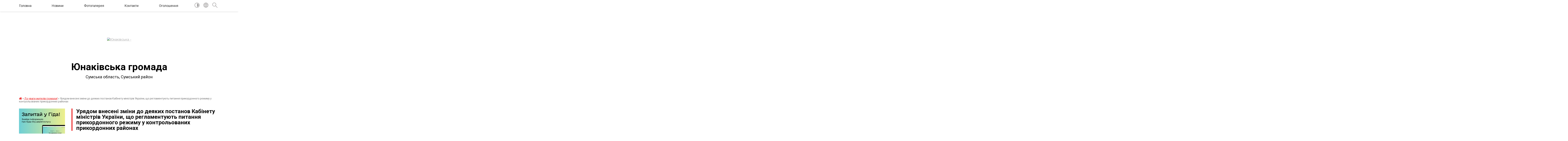

--- FILE ---
content_type: text/html; charset=UTF-8
request_url: https://yunakivska-gromada.gov.ua/news/1635425647/
body_size: 15863
content:
<!DOCTYPE html>
<html lang="uk">
<head>
	<!--[if IE]><meta http-equiv="X-UA-Compatible" content="IE=edge"><![endif]-->
	<meta charset="utf-8">
	<meta name="viewport" content="width=device-width, initial-scale=1">
	<!--[if IE]><script>
		document.createElement('header');
		document.createElement('nav');
		document.createElement('main');
		document.createElement('section');
		document.createElement('article');
		document.createElement('aside');
		document.createElement('footer');
		document.createElement('figure');
		document.createElement('figcaption');
	</script><![endif]-->
	<title>Урядом внесені зміни до деяких постанов Кабінету міністрів України, що регламентують питання прикордонного режиму у контрольованих прикордонних районах | Юнаківська громада</title>
	<meta name="description" content=" . .       Зміни були ініційовані Адміністрацією Держприкордонслужби України з метою ефективного реагування на сучасні загрози на держаному кордоні та у контрольованих прикордонних районах. Також нововведення допомо">
	<meta name="keywords" content="04391670, Урядом, внесені, зміни, до, деяких, постанов, Кабінету, міністрів, України,, що, регламентують, питання, прикордонного, режиму, у, контрольованих, прикордонних, районах, |, Юнаківська, громада">

	
		<meta property="og:image" content="https://rada.info/upload/users_files/04391670/gallery/large/news_20210825_111317_1629879197.jpg">
	<meta property="og:image:width" content="800">
	<meta property="og:image:height" content="567">
			<meta property="og:title" content="Урядом внесені зміни до деяких постанов Кабінету міністрів України, що регламентують питання прикордонного режиму у контрольованих прикордонних районах">
			<meta property="og:description" content="&amp;nbsp;">
			<meta property="og:type" content="article">
	<meta property="og:url" content="https://yunakivska-gromada.gov.ua/news/1635425647/">
		
		<link rel="apple-touch-icon" sizes="57x57" href="https://gromada.org.ua/apple-icon-57x57.png">
	<link rel="apple-touch-icon" sizes="60x60" href="https://gromada.org.ua/apple-icon-60x60.png">
	<link rel="apple-touch-icon" sizes="72x72" href="https://gromada.org.ua/apple-icon-72x72.png">
	<link rel="apple-touch-icon" sizes="76x76" href="https://gromada.org.ua/apple-icon-76x76.png">
	<link rel="apple-touch-icon" sizes="114x114" href="https://gromada.org.ua/apple-icon-114x114.png">
	<link rel="apple-touch-icon" sizes="120x120" href="https://gromada.org.ua/apple-icon-120x120.png">
	<link rel="apple-touch-icon" sizes="144x144" href="https://gromada.org.ua/apple-icon-144x144.png">
	<link rel="apple-touch-icon" sizes="152x152" href="https://gromada.org.ua/apple-icon-152x152.png">
	<link rel="apple-touch-icon" sizes="180x180" href="https://gromada.org.ua/apple-icon-180x180.png">
	<link rel="icon" type="image/png" sizes="192x192"  href="https://gromada.org.ua/android-icon-192x192.png">
	<link rel="icon" type="image/png" sizes="32x32" href="https://gromada.org.ua/favicon-32x32.png">
	<link rel="icon" type="image/png" sizes="96x96" href="https://gromada.org.ua/favicon-96x96.png">
	<link rel="icon" type="image/png" sizes="16x16" href="https://gromada.org.ua/favicon-16x16.png">
	<link rel="manifest" href="https://gromada.org.ua/manifest.json">
	<meta name="msapplication-TileColor" content="#ffffff">
	<meta name="msapplication-TileImage" content="https://gromada.org.ua/ms-icon-144x144.png">
	<meta name="theme-color" content="#ffffff">
	
	
		<meta name="robots" content="">
	
	<link href="https://fonts.googleapis.com/css?family=Merriweather:400i,700|Roboto:400,400i,700,700i&amp;subset=cyrillic-ext" rel="stylesheet">

    <link rel="preload" href="https://cdnjs.cloudflare.com/ajax/libs/font-awesome/5.9.0/css/all.min.css" as="style">
	<link rel="stylesheet" href="https://cdnjs.cloudflare.com/ajax/libs/font-awesome/5.9.0/css/all.min.css" integrity="sha512-q3eWabyZPc1XTCmF+8/LuE1ozpg5xxn7iO89yfSOd5/oKvyqLngoNGsx8jq92Y8eXJ/IRxQbEC+FGSYxtk2oiw==" crossorigin="anonymous" referrerpolicy="no-referrer" />
	
    <link rel="preload" href="//gromada.org.ua/themes/red/css/styles_vip.css?v=2.3" as="style">
	<link rel="stylesheet" href="//gromada.org.ua/themes/red/css/styles_vip.css?v=2.3">
	<link rel="stylesheet" href="//gromada.org.ua/themes/red/css/104056/theme_vip.css?v=1768835599">
	
		<!--[if lt IE 9]>
	<script src="https://oss.maxcdn.com/html5shiv/3.7.2/html5shiv.min.js"></script>
	<script src="https://oss.maxcdn.com/respond/1.4.2/respond.min.js"></script>
	<![endif]-->
	<!--[if gte IE 9]>
	<style type="text/css">
		.gradient { filter: none; }
	</style>
	<![endif]-->

</head>
<body class="">

	<a href="#top_menu" class="skip-link link" aria-label="Перейти до головного меню (Alt+1)" accesskey="1">Перейти до головного меню (Alt+1)</a>
	<a href="#left_menu" class="skip-link link" aria-label="Перейти до бічного меню (Alt+2)" accesskey="2">Перейти до бічного меню (Alt+2)</a>
    <a href="#main_content" class="skip-link link" aria-label="Перейти до головного вмісту (Alt+3)" accesskey="3">Перейти до текстового вмісту (Alt+3)</a>




	
	<section class="top_nav">
		<div class="wrap">
			<div class="row">
				<div class="grid-80">
					<nav class="main_menu" id="top_menu">
						<ul>
														<li class="">
								<a href="https://yunakivska-gromada.gov.ua/main/">Головна</a>
																							</li>
														<li class=" has-sub">
								<a href="https://yunakivska-gromada.gov.ua/news/">Новини</a>
																<button onclick="return show_next_level(this);" aria-label="Показати підменю"></button>
																								<ul>
																		<li>
										<a href="https://yunakivska-gromada.gov.ua/do-uvagi-pidpriestv-organizacij-ta-naselennya-junakivskoi-gromadi-09-51-38-06-05-2024/">До уваги підприєств, організацій та населення Юнаківської громади</a>
																													</li>
																		<li>
										<a href="https://yunakivska-gromada.gov.ua/do-uvagi-pidpriestv-organizacij-ta-naselennya-junakivskoi-gromadi-09-51-48-06-05-2024/">До уваги підприєств, організацій та населення Юнаківської громади</a>
																													</li>
																										</ul>
															</li>
														<li class="">
								<a href="https://yunakivska-gromada.gov.ua/photo/">Фотогалерея</a>
																							</li>
														<li class="">
								<a href="https://yunakivska-gromada.gov.ua/feedback/">Контакти</a>
																							</li>
														<li class="">
								<a href="https://yunakivska-gromada.gov.ua/ogoloshennya-14-24-40-09-11-2021/">Оголошення</a>
																							</li>
													</ul>
					</nav>
					&nbsp;
					<button class="menu-button" id="open-button"><i class="fas fa-bars"></i> Меню сайту</button>
				</div>
				<div class="grid-20">
					<nav class="special_menu">
						<ul>
															<li class="alt_link"><a href="#" title="Версія для людей з вадами зору" onclick="return set_special('fae859a3f74a857b9a6cc42db76ad20ddf730c01');"><img class="svg ico" src="//gromada.org.ua/themes/red/img/ico/contrast_ico.svg"></a></li>
								<li class="translate_link"><a href="#" class="show_translate" title="Показати перекладач"><img class="svg ico" src="//gromada.org.ua/themes/red/img/ico/world_ico.svg"></a></li>
								<li><a href="#" class="show_search" title="Показати поле пошуку"><img class="svg ico" src="//gromada.org.ua/themes/red/img/ico/search_ico.svg"></a></li>
													</ul>
					</nav>
					<form action="https://yunakivska-gromada.gov.ua/search/" class="search_form">
						<input type="text" name="q" value="" placeholder="Пошук..." aria-label="Введіть пошукову фразу" required>
						<button type="submit" name="search" value="y" aria-label="Здійснити пошук"><i class="fa fa-search"></i></button>
					</form>
					<div class="translate_block">
						<div id="google_translate_element"></div>
					</div>
				</div>
				<div class="clearfix"></div>
			</div>
		</div>
	</section>

	<div class="wrap2">
		<header>
			<div class="wrap">
				<div class="logo">
					<a href="https://yunakivska-gromada.gov.ua/" id="logo" class="form_0">
						<img src="https://rada.info/upload/users_files/04391670/gerb/unnamed.png" alt="Юнаківська - ">
					</a>
				</div>
				<div class="title">
					<div class="slogan_1">Юнаківська громада</div><br>
					<div class="slogan_2">Сумська область, Сумський район</div>
				</div>
			</div>
		</header>
	</div>

	<div class="wrap">
				
		<section class="bread_crumbs">
		<div xmlns:v="http://rdf.data-vocabulary.org/#"><a href="https://yunakivska-gromada.gov.ua/" title="Головна сторінка"><i class="fas fa-home"></i></a> &raquo; <a href="https://yunakivska-gromada.gov.ua/ogoloshennya-14-01-32-05-01-2021/" aria-current="page">До уваги жителів громади!</a>  &raquo; <span>Урядом внесені зміни до деяких постанов Кабінету міністрів України, що регламентують питання прикордонного режиму у контрольованих прикордонних районах</span></div>
	</section>
	
	<section class="center_block">
		<div class="row">
			<div class="grid-25 fr">
				<aside>
				
										<div class="diia_guide">
						<a href="https://guide.diia.gov.ua/" rel="nofollow" target="_blank"><img src="https://gromada.org.ua/upload/diia_guide.jpg"></a>
					</div>
									
					<div class="sidebar_title" id="left_menu">Навігація</div>
					
					<nav class="sidebar_menu">
						<ul>
														<li class="">
								<a href="https://yunakivska-gromada.gov.ua/pro-junakivsku-silsku-radu-09-06-38-08-06-2021/">Про Юнаківську сільську раду</a>
																							</li>
														<li class="">
								<a href="https://yunakivska-gromada.gov.ua/pasport-gromadi-09-57-35-08-06-2021/">Паспорт громади</a>
																							</li>
														<li class="">
								<a href="https://yunakivska-gromada.gov.ua/docs/">Документи</a>
																							</li>
														<li class="">
								<a href="https://yunakivska-gromada.gov.ua/proekt-bjudzhetu-na-2021-rik-20-41-11-10-12-2020/">Проект бюджету на 2026 рік</a>
																							</li>
														<li class=" has-sub">
								<a href="https://yunakivska-gromada.gov.ua/regulyatorna-politika-11-23-44-13-05-2021/">Регуляторна політика</a>
																<button onclick="return show_next_level(this);" aria-label="Показати підменю"></button>
																								<ul>
																		<li class=" has-sub">
										<a href="https://yunakivska-gromada.gov.ua/regulyatorni-akti-11-24-40-13-05-2021/">Регуляторні акти</a>
																				<button onclick="return show_next_level(this);" aria-label="Показати підменю"></button>
																														<ul>
																						<li><a href="https://yunakivska-gromada.gov.ua/analiz-regulyatornogo-vplivu-11-25-48-13-05-2021/">Аналіз регуляторного впливу</a></li>
																						<li><a href="https://yunakivska-gromada.gov.ua/2023-rik-13-31-29-27-12-2023/">2023 рік</a></li>
																						<li><a href="https://yunakivska-gromada.gov.ua/zviti-pro-bazove-vidstezhennya-rezultativnosti-regulyatornih-aktiv-08-09-08-10-01-2023/">Звіти про базове відстеження результативності регуляторних актів</a></li>
																																</ul>
																			</li>
																										</ul>
															</li>
														<li class=" has-sub">
								<a href="https://yunakivska-gromada.gov.ua/upravlinnya-osviti-kulturi-turizmu-molodi-ta-sportu-10-50-01-02-06-2021/">Управління освіти, культури, туризму, молоді та спорту ЮСР</a>
																<button onclick="return show_next_level(this);" aria-label="Показати підменю"></button>
																								<ul>
																		<li class="">
										<a href="https://yunakivska-gromada.gov.ua/zagalna-informaciya-09-40-23-08-06-2021/">Загальна інформація</a>
																													</li>
																		<li class=" has-sub">
										<a href="https://yunakivska-gromada.gov.ua/osvita-09-41-49-08-06-2021/">Освіта</a>
																				<button onclick="return show_next_level(this);" aria-label="Показати підменю"></button>
																														<ul>
																						<li><a href="https://yunakivska-gromada.gov.ua/atestaciya-pedagogichnih-pracivnikiv-ta-kerivnih-kadriv-navchalnih-zakladiv-20232024-13-34-02-05-01-2024/">Атестація педагогічних працівників та керівних кадрів навчальних закладів 2023-2024</a></li>
																						<li><a href="https://yunakivska-gromada.gov.ua/nmt2023-10-52-40-24-01-2023/">НМТ-2024</a></li>
																						<li><a href="https://yunakivska-gromada.gov.ua/organizaciya-harchuvannya-14-30-05-02-02-2022/">ОРГАНІЗАЦІЯ ХАРЧУВАННЯ</a></li>
																						<li><a href="https://yunakivska-gromada.gov.ua/iniciativa-plichoplich-za-pidtrimki-prezidenta-ukraini-18-16-31-16-01-2024/">Ініціатива «Пліч-о-пліч» за підтримки Президента України</a></li>
																																</ul>
																			</li>
																		<li class="">
										<a href="https://yunakivska-gromada.gov.ua/kultura-09-42-05-08-06-2021/">Культура, молодь, спорт</a>
																													</li>
																		<li class="">
										<a href="https://yunakivska-gromada.gov.ua/turizm-09-42-23-08-06-2021/">Туризм</a>
																													</li>
																		<li class="">
										<a href="https://yunakivska-gromada.gov.ua/nakazi-11-33-07-21-02-2022/">Накази</a>
																													</li>
																		<li class="">
										<a href="https://yunakivska-gromada.gov.ua/zvernennya-gromadyan-20-57-17-05-12-2022/">ЗВЕРНЕННЯ ГРОМАДЯН</a>
																													</li>
																		<li class="">
										<a href="https://yunakivska-gromada.gov.ua/bezbarernij-prostir-v-ukraini-11-20-52-10-05-2024/">Безбар'єрний простір в Україні</a>
																													</li>
																										</ul>
															</li>
														<li class=" has-sub">
								<a href="https://yunakivska-gromada.gov.ua/upravlinnya-finansiv-ta-ekonomiki-jusr-10-50-39-02-06-2021/">Управління фінансів та економіки ЮСР</a>
																<button onclick="return show_next_level(this);" aria-label="Показати підменю"></button>
																								<ul>
																		<li class="">
										<a href="https://yunakivska-gromada.gov.ua/finansovij-zvit-junakivskoi-silskoi-radi-za-i-pivrichchya-2021-roku-17-05-24-14-09-2021/">Фінансовий звіт Юнаківської сільскої ради за І півріччя 2021 року</a>
																													</li>
																		<li class="">
										<a href="https://yunakivska-gromada.gov.ua/spisok ta kontakti kerivnogo-skladu-16-17-49-08-06-2021/">Список та контакти керівного складу</a>
																													</li>
																		<li class="">
										<a href="https://yunakivska-gromada.gov.ua/finansovij-zvit-junakivskoi-silskoi-radi-za-9-misyaciv-2021-roku-10-43-18-21-01-2022/">Фінансовий звіт Юнаківської сільскої ради за 9 місяців 2021 року</a>
																													</li>
																										</ul>
															</li>
														<li class="">
								<a href="https://yunakivska-gromada.gov.ua/kp-jusr-svitanok-10-51-39-02-06-2021/">КП ЮСР "СВІТАНОК"</a>
																							</li>
														<li class=" has-sub">
								<a href="https://yunakivska-gromada.gov.ua/knp-cazpsm-s-junakivka-jusr-sr-so-10-53-39-02-06-2021/">КНП "ЦАЗПСМ с Юнаківка ЮСР СР СО</a>
																<button onclick="return show_next_level(this);" aria-label="Показати підменю"></button>
																								<ul>
																		<li class="">
										<a href="https://yunakivska-gromada.gov.ua/zalishki-medichnih-preparativ-v-ambulatoriyah-junakivskoi-silskoi-radi-20-10-00-10-08-2021/">Залишки медичних препаратів в амбулаторіях Юнаківської сільської ради</a>
																													</li>
																										</ul>
															</li>
														<li class=" has-sub">
								<a href="https://yunakivska-gromada.gov.ua/viddil-socialnogo-zahistu-naselennya-09-46-24-08-06-2021/">Відділ соціального захисту населення</a>
																<button onclick="return show_next_level(this);" aria-label="Показати підменю"></button>
																								<ul>
																		<li class="">
										<a href="https://yunakivska-gromada.gov.ua/informacijna-kartka-socialnoi-poslugi-09-48-43-08-06-2021/">Інформаційна картка соціальної послуги</a>
																													</li>
																										</ul>
															</li>
														<li class="">
								<a href="https://yunakivska-gromada.gov.ua/publichna-informaciya-00-07-48-08-06-2021/">Публічна інформація</a>
																							</li>
														<li class=" has-sub">
								<a href="https://yunakivska-gromada.gov.ua/zvernennya-gromadyan-00-11-04-08-06-2021/">Звернення громадян</a>
																<button onclick="return show_next_level(this);" aria-label="Показати підменю"></button>
																								<ul>
																		<li class="">
										<a href="https://yunakivska-gromada.gov.ua/zrazok-zayavi-dlya-zvernennya-gromadyan-00-14-13-08-06-2021/">До уваги громадян під час звернення</a>
																													</li>
																		<li class="">
										<a href="https://yunakivska-gromada.gov.ua/poryadok-oskarzhennya-rishen-dij-bezdiyalnosti-derzhorganu-i-jogo-posadovih-osib-09-17-11-08-06-2021/">Порядок оскарження рішень, дій (бездіяльності) держоргану і його посадових осіб</a>
																													</li>
																		<li class="">
										<a href="https://yunakivska-gromada.gov.ua/telefon-garyachoi-linii-ta-telefon-doviri-09-21-13-05-08-2024/">Телефон гарячої лінії та телефон довіри</a>
																													</li>
																										</ul>
															</li>
														<li class="">
								<a href="https://yunakivska-gromada.gov.ua/genderna-politika-09-03-54-08-06-2021/">Гендерна політика</a>
																							</li>
														<li class=" has-sub">
								<a href="https://yunakivska-gromada.gov.ua/zahist-prav-spozhivachiv-09-36-06-08-06-2021/">Захист прав споживачів</a>
																<button onclick="return show_next_level(this);" aria-label="Показати підменю"></button>
																								<ul>
																		<li class="">
										<a href="https://yunakivska-gromada.gov.ua/kontaktna-informaciya-derzhrodspozhivsluzhbi-09-39-58-08-06-2021/">Контактна інформація Держродспоживслужби</a>
																													</li>
																										</ul>
															</li>
														<li class="active">
								<a href="https://yunakivska-gromada.gov.ua/ogoloshennya-14-01-32-05-01-2021/">До уваги жителів громади!</a>
																							</li>
														<li class="">
								<a href="https://yunakivska-gromada.gov.ua/reglament-junakivskoi-silskoi-radi-08-39-46-09-08-2021/">Регламент Юнаківської сільської ради та виконавчого комітету</a>
																							</li>
														<li class="">
								<a href="https://yunakivska-gromada.gov.ua/kolektivni-dogovori-09-29-26-08-07-2021/">Колективні договори</a>
																							</li>
														<li class=" has-sub">
								<a href="https://yunakivska-gromada.gov.ua/viddil-sluzhba-u-spravah-ditej-junakivskoi-silskoi-radi-10-32-23-29-09-2025/">Відділ "Служба у справах дітей" Юнаківської сільської ради</a>
																<button onclick="return show_next_level(this);" aria-label="Показати підменю"></button>
																								<ul>
																		<li class="">
										<a href="https://yunakivska-gromada.gov.ua/zagalna-informaciya-10-34-36-29-09-2025/">ЗАГАЛЬНА ІНФОРМАЦІЯ</a>
																													</li>
																		<li class="">
										<a href="https://yunakivska-gromada.gov.ua/polozhennya-pro-viddil-08-21-27-30-09-2025/">Положення про відділ</a>
																													</li>
																		<li class="">
										<a href="https://yunakivska-gromada.gov.ua/polozhennya-pro-komisiju-08-32-32-30-09-2025/">Положення про комісію</a>
																													</li>
																										</ul>
															</li>
														<li class=" has-sub">
								<a href="https://yunakivska-gromada.gov.ua/centr-nadannya-socialnih-poslug-08-31-35-30-09-2025/">Центр надання соціальних послуг</a>
																<button onclick="return show_next_level(this);" aria-label="Показати підменю"></button>
																								<ul>
																		<li class=" has-sub">
										<a href="https://yunakivska-gromada.gov.ua/informacijni-kartki-socialnih-poslug-10-33-47-01-10-2025/">Інформаційні картки соціальних послуг</a>
																				<button onclick="return show_next_level(this);" aria-label="Показати підменю"></button>
																														<ul>
																						<li><a href="https://yunakivska-gromada.gov.ua/informacijna-kartka-doglyad-vdoma-10-38-56-01-10-2025/">Інформаційна картка ДОГЛЯД ВДОМА</a></li>
																						<li><a href="https://yunakivska-gromada.gov.ua/informacijna-kartka-konsultuvannya-10-41-47-01-10-2025/">Інформаційна картка КОНСУЛЬТУВАННЯ</a></li>
																						<li><a href="https://yunakivska-gromada.gov.ua/informacijna-kartka-socialna-profilaktika-11-22-24-01-10-2025/">Інформаційна картка СОЦІАЛЬНА ПРОФІЛАКТИКА</a></li>
																						<li><a href="https://yunakivska-gromada.gov.ua/informacijna-kartka-informuvannya-11-57-02-01-10-2025/">Інформаційна картка ІНФОРМУВАННЯ</a></li>
																						<li><a href="https://yunakivska-gromada.gov.ua/informacijna-kartka-socialnij-suprovid-simej-osib-yaki-perebuvajut-v-skladnih-zhittevih-obstavinah-12-32-02-01-10-2025/">Інформаційна картка СОЦІАЛЬНИЙ СУПРОВІД СІМЕЙ (ОСІБ), ЯКІ ПЕРЕБУВАЮТЬ В СКЛАДНИХ ЖИТТЄВИХ ОБСТАВИНАХ</a></li>
																						<li><a href="https://yunakivska-gromada.gov.ua/informacijna-kartka-socialnij-suprovid-09-29-03-02-10-2025/">Інформаційна картка СОЦІАЛЬНИЙ СУПРОВІД</a></li>
																						<li><a href="https://yunakivska-gromada.gov.ua/informacijna-kartka-ekstrene-krizove-vtruchannya-09-30-44-02-10-2025/">Інформаційна картка ЕКСТРЕНЕ (КРИЗОВЕ) ВТРУЧАННЯ</a></li>
																																</ul>
																			</li>
																		<li class="">
										<a href="https://yunakivska-gromada.gov.ua/informacijna-kartka-informuvannya-11-44-21-01-10-2025/">Інформаційна картка ІНФОРМУВАННЯ</a>
																													</li>
																		<li class="">
										<a href="https://yunakivska-gromada.gov.ua/polozhennya-pro-centr-nadannya-socialnih-poslug-08-33-05-30-09-2025/">Положення про Центр надання соціальних послуг</a>
																													</li>
																		<li class="">
										<a href="https://yunakivska-gromada.gov.ua/centr-nadannya-socialnih-poslug-09-08-51-30-09-2025/">Загальна інформація про комунальну установу</a>
																													</li>
																										</ul>
															</li>
														<li class=" has-sub">
								<a href="https://yunakivska-gromada.gov.ua/evidnovlennya-09-45-14-15-08-2025/">Комісія з обстеження майна</a>
																<button onclick="return show_next_level(this);" aria-label="Показати підменю"></button>
																								<ul>
																		<li class="">
										<a href="https://yunakivska-gromada.gov.ua/zvitnist-scho-do-obstezhennya-neruhomogo-majna-12-36-52-15-01-2026/">Звітність що до обстеження нерухомого майна</a>
																													</li>
																		<li class="">
										<a href="https://yunakivska-gromada.gov.ua/sklad-komisii-12-37-28-15-01-2026/">Склад комісії</a>
																													</li>
																										</ul>
															</li>
														<li class=" has-sub">
								<a href="https://yunakivska-gromada.gov.ua/civilnij-zahist-11-05-46-10-02-2022/">Цивільний захист</a>
																<button onclick="return show_next_level(this);" aria-label="Показати підменю"></button>
																								<ul>
																		<li class="">
										<a href="https://yunakivska-gromada.gov.ua/zahisni-sporudi-11-53-31-10-02-2022/">Захисні споруди</a>
																													</li>
																										</ul>
															</li>
														<li class=" has-sub">
								<a href="https://yunakivska-gromada.gov.ua/pomichnik-veterana-09-39-10-01-10-2025/">Помічник ветерана</a>
																<button onclick="return show_next_level(this);" aria-label="Показати підменю"></button>
																								<ul>
																		<li class="">
										<a href="https://yunakivska-gromada.gov.ua/novini-ta-ogoloshennya-12-43-13-31-10-2025/">Новини та оголошення</a>
																													</li>
																		<li class="">
										<a href="https://yunakivska-gromada.gov.ua/normativno-pravova-baza-11-42-25-01-10-2025/">Нормативно - правова база</a>
																													</li>
																		<li class="">
										<a href="https://yunakivska-gromada.gov.ua/kniga-pamyati-junakivskoi-gromadi-08-11-28-02-10-2025/">Книга пам'яті Юнаківської громади</a>
																													</li>
																										</ul>
															</li>
														<li class="">
								<a href="https://yunakivska-gromada.gov.ua/evrointegraciya-ukraini-18-39-10-08-06-2023/">Євроінтеграція України</a>
																							</li>
													</ul>
						
												
					</nav>

											<div class="sidebar_title">Публічні закупівлі</div>	
<div class="petition_block">

		<p><a href="https://yunakivska-gromada.gov.ua/prozorro/" title="Публічні закупівлі Прозорро"><img src="//gromada.org.ua/themes/red/img/prozorro_logo.png?v=2025" alt="Prozorro"></a></p>
	
		<p><a href="https://yunakivska-gromada.gov.ua/openbudget/" title="Відкритий бюджет"><img src="//gromada.org.ua/themes/red/img/openbudget_logo.png?v=2025" alt="OpenBudget"></a></p>
	
	
</div>									
											<div class="sidebar_title">Особистий кабінет користувача</div>

<div class="petition_block">

		<div class="alert alert-warning">
		Ви не авторизовані. Для того, щоб мати змогу створювати або підтримувати петиції<br>
		<a href="#auth_petition" class="open-popup add_petition btn btn-yellow btn-small btn-block" style="margin-top: 10px;"><i class="fa fa-user"></i> авторизуйтесь</a>
	</div>
		
			<h2 style="margin: 30px 0;">Система петицій</h2>
		
					<div class="none_petition">Немає петицій, за які можна голосувати</div>
							<p style="margin-bottom: 10px;"><a href="https://yunakivska-gromada.gov.ua/all_petitions/" class="btn btn-grey btn-small btn-block"><i class="fas fa-clipboard-list"></i> Всі петиції (2)</a></p>
				
		
	
</div>
					
											<div class="sidebar_title">Черга в садочок</div>
						<div class="records_block">
							<p><a href="https://yunakivska-gromada.gov.ua/queue/" class="btn btn-large btn-block btn-yellow"><i class="fas fa-child"></i> Подати документи</a></p>
							<p><a href="https://yunakivska-gromada.gov.ua/queue_search/" class="btn btn-small btn-grey"><i class="fas fa-search"></i> Перевірити стан заявки</a></p>
						</div>
					
					
											<div class="sidebar_title">Звернення до посадовця</div>

<div class="appeals_block">

	
				
				<p class="center appeal_cabinet"><a href="#auth_person" class="alert-link open-popup"><i class="fas fa-unlock-alt"></i> Кабінет посадової особи</a></p>
			
	
</div>					
										<div id="banner_block">

						<p><a rel="nofollow" href="https://www.legalaid.gov.ua"><img alt="Фото без опису"  src="https://rada.info/upload/users_files/04391670/70c6806b96aaed651565054ec36d5d76.jpg" style="width: 120px; height: 83px;" /></a></p>

<p>&nbsp;</p>
						<div class="clearfix"></div>

						
						<div class="clearfix"></div>

					</div>
				
				</aside>
			</div>
			<div class="grid-75">

				<main id="main_content">

																		<h1>Урядом внесені зміни до деяких постанов Кабінету міністрів України, що регламентують питання прикордонного режиму у контрольованих прикордонних районах</h1>


<div class="row ">
	<div class="grid-30 one_news_date">
		Дата: <span>28.10.2021 15:40</span>
	</div>
	<div class="grid-30 one_news_count">
		Кількість переглядів: <span>636</span>
	</div>
		<div class="grid-30 one_news_socials">
		<button class="social_share" data-type="fb"><img src="//gromada.org.ua/themes/red/img/share/fb.png"></button>
		<button class="social_share" data-type="tw"><img src="//gromada.org.ua/themes/red/img/share/tw.png"></button>
		<button class="print_btn" onclick="window.print();"><img src="//gromada.org.ua/themes/red/img/share/print.png"></button>
	</div>
		<div class="clearfix"></div>
</div>

<hr>

<p>&nbsp;</p>

<p style="margin-bottom:.0001pt; text-align:justify; margin:0cm 0cm 8pt"><span style="font-size:11pt"><span style="background:white"><span style="line-height:115%"><span style="font-family:Calibri,sans-serif"><b><span style="font-size:13.5pt"><span style="line-height:115%"><span style="font-family:&quot;Times New Roman&quot;,&quot;serif&quot;">&nbsp; &nbsp; &nbsp;&nbsp;</span></span></span></b></span></span></span></span><span style="font-size:11pt"><span style="background:white"><span style="line-height:115%"><span style="font-family:Calibri,sans-serif"><span style="font-size:12.0pt"><span style="line-height:115%"><span style="font-family:&quot;Times New Roman&quot;,&quot;serif&quot;">Зміни були ініційовані Адміністрацією Держприкордонслужби України з метою ефективного реагування на сучасні загрози на держаному кордоні та у контрольованих прикордонних районах. Також нововведення допоможуть привести нормативно-правові акти Кабінету Міністрів України до вимог постанови Верховної Ради, у зв&rsquo;язку зі зміною адміністративних територій районів, які безпосередньо прилягають до державного кордону. Крім цього, внесені зміни створюють умови для ефективнішого моніторингу надводної обстановки і реалізації громадянами конституційного права на відпочинок.</span></span></span></span></span></span></span></p>

<p style="margin-bottom:.0001pt; text-align:justify; margin:0cm 0cm 8pt"><span style="font-size:11pt"><span style="background:white"><span style="line-height:115%"><span style="font-family:Calibri,sans-serif"><span style="font-size:12.0pt"><span style="line-height:115%"><span style="font-family:&quot;Times New Roman&quot;,&quot;serif&quot;">&nbsp;&nbsp;&nbsp;&nbsp;&nbsp;&nbsp;&nbsp; Зокрема, за&nbsp;<a href="https://www.kmu.gov.ua/npas/pro-vnesennya-zmin-do-deyakih-post-a890"><span style="text-decoration:none"><span style="text-underline:none">рішенням Уряду&nbsp;</span></span></a>актуалізовано перелік міст та районів (див. нижче), на території яких установлюються контрольовані прикордонні райони. Змінено ширину прикордонної смуги, яка становитиме 5 кілометрів вздовж всього сухопутного кордону. Раніше ширина прикордонної смуги була більшою та встановлювалася у межах прилеглих до державного кордону територій селищних і сільських рад.</span></span></span></span></span></span></span></p>

<p style="margin-bottom:.0001pt; text-align:justify; margin:0cm 0cm 8pt"><span style="font-size:11pt"><span style="background:white"><span style="line-height:115%"><span style="font-family:Calibri,sans-serif"><span style="font-size:12.0pt"><span style="line-height:115%"><span style="font-family:&quot;Times New Roman&quot;,&quot;serif&quot;">&nbsp;&nbsp;&nbsp;&nbsp;&nbsp;&nbsp;&nbsp; Встановлено певні режимні правила у районах, прилеглих до адміністративної межі між Херсонською областю та ТОТ Автономною Республікою Крим. Серед іншого вони визначатимуть правила в&rsquo;їзду, перебування, проживання та пересування осіб, провадження робіт, проведення зборів, мітингів, маніфестацій і демонстрації, спортивних, видовищних та інших масових заходів тощо.</span></span></span></span></span></span></span></p>

<p style="margin-bottom:.0001pt; text-align:justify; margin:0cm 0cm 8pt"><span style="font-size:11pt"><span style="background:white"><span style="line-height:115%"><span style="font-family:Calibri,sans-serif"><span style="font-size:12.0pt"><span style="line-height:115%"><span style="font-family:&quot;Times New Roman&quot;,&quot;serif&quot;">&nbsp;&nbsp;&nbsp;&nbsp;&nbsp;&nbsp;&nbsp; Також режимні нововведення поширюються на райони, прилеглі до лінії розмежування у Донецькій та Луганській областях на період проведення операції Об&rsquo;єднаних сил.</span></span></span></span></span></span></span></p>

<p style="margin-bottom:.0001pt; text-align:justify; margin:0cm 0cm 8pt"><span style="font-size:11pt"><span style="background:white"><span style="line-height:115%"><span style="font-family:Calibri,sans-serif"><span style="font-size:12.0pt"><span style="line-height:115%"><span style="font-family:&quot;Times New Roman&quot;,&quot;serif&quot;">&nbsp;&nbsp;&nbsp;&nbsp;&nbsp;&nbsp; У прийнятому документі уточнено питання щодо виходу у місцях масового відпочинку населення на водних об&rsquo;єктах суден і плавзасобів, що не підлягають реєстрації та нагляду класифікаційного товариства, у територіальне море та внутрішні води України та умов експлуатації об&rsquo;єктів базування у контрольованих прикордонних районах. Також визначено порядок посадки та висадки пасажирів на засоби для розваг на воді та маломірні судна, що їх буксирують, у місцях масового відпочинку населення на воді.</span></span></span></span></span></span></span></p>

<pre style="text-align:justify; margin:0cm 0cm 8pt">
<span style="font-size:10pt"><span style="background:white"><span style="line-height:107%"><span style="font-family:&quot;Courier New&quot;"><span style="font-size:12.0pt"><span style="line-height:107%"><span style="font-family:&quot;Times New Roman&quot;,&quot;serif&quot;">&nbsp;&nbsp;&nbsp;&nbsp;&nbsp;&nbsp; Також Уряд визначив режимні обмеження щодо використання літальних апаратів у контрольованих прикордонних районах за межами аеродромів, вертодромів або злітно-посадкових майданчиків. Про використання літальних апаратів їх власники, експлуатанти мають поінформувати підрозділ Держприкордонслужби не пізніше ніж за 30 хвилин до зльоту та одразу після посадки.&nbsp;</span></span></span><span style="font-size:12.0pt"><span style="line-height:107%"><span style="font-family:&quot;Times New Roman&quot;,&quot;serif&quot;">У&nbsp;&nbsp; межах&nbsp;&nbsp; прикордонної &nbsp;&nbsp;смуги&nbsp; з&nbsp; дотриманням&nbsp; вимог законодавства&nbsp;&nbsp; про&nbsp; дорожній&nbsp; рух&nbsp; установлюються&nbsp; дорожні&nbsp; знаки &quot;Початок прикордонної смуги&quot;, &quot;Кінець прикордонної смуги&quot;, у межах контрольованого&nbsp; прикордонного&nbsp; району&nbsp; - &quot;Початок контрольованого прикордонного&nbsp;&nbsp; району&quot;,&nbsp;&nbsp; &quot;Кінець&nbsp; контрольованого&nbsp; прикордонного 

району&quot;,&nbsp;&nbsp; а&nbsp;&nbsp; на&nbsp; дорогах,&nbsp; які&nbsp; безпосередньо&nbsp; простягаються&nbsp; до державного&nbsp; кордону&nbsp; (за&nbsp; винятком&nbsp; доріг&nbsp; до встановлених пунктів пропуску&nbsp; через&nbsp; державний&nbsp; кордон),&nbsp; встановлюється&nbsp; знак&nbsp; &quot;В&rsquo;їзд заборонено&quot;. </span></span></span><a name="o74"></a><span style="font-size:12.0pt"><span style="line-height:107%"><span style="font-family:&quot;Times New Roman&quot;,&quot;serif&quot;">&nbsp;Обладнання доріг і вулиць зазначеними дорожніми знаками та їх утримання провадиться власниками доріг і вулиць або уповноваженими ними органами у сфері дорожнього руху, а контроль за експлуатацією цих&nbsp; дорожніх знаків здійснюється органами&nbsp; Національної&nbsp; поліції. <a name="o75"></a>&nbsp;З&nbsp;&nbsp; метою&nbsp;&nbsp; запобігання&nbsp;&nbsp; випадкам&nbsp;&nbsp; незаконного&nbsp; перетинання державного&nbsp; кордону громадянами України, іноземцями та особами без громадянства&nbsp; під&nbsp; час&nbsp; їх&nbsp; пересування в межах прикордонної смуги Державна&nbsp;&nbsp;&nbsp;&nbsp;&nbsp; прикордонна&nbsp;&nbsp;&nbsp;&nbsp;&nbsp; служба&nbsp;&nbsp;&nbsp;&nbsp;&nbsp; може&nbsp;&nbsp;&nbsp;&nbsp;&nbsp; встановлювати інформаційно-попереджувальні&nbsp; таблички&nbsp; &quot;УВАГА!&nbsp; Державний&nbsp; кордон України.&nbsp; Прохід&nbsp; заборонено&quot;&nbsp; в порядку, що&nbsp; встановлюється&nbsp; МВС. Авіаційні&nbsp; роботи,&nbsp;&nbsp; будівн</span></span></span><span style="font-size:12.0pt"><span style="line-height:107%"><span style="font-family:&quot;Times New Roman&quot;,&quot;serif&quot;">ицтво,&nbsp; вирубування&nbsp; дерев&nbsp;&nbsp; і чагарників, водокористування, </span></span></span><span style="font-size:12.0pt"><span style="line-height:107%"><span style="font-family:&quot;Times New Roman&quot;,&quot;serif&quot;">геологічне вивчення, дорожні та інші дослідження,&nbsp; гідротехнічні,&nbsp; землев</span></span></span><span style="font-size:12.0pt"><span style="line-height:107%"><span style="font-family:&quot;Times New Roman&quot;,&quot;serif&quot;">порядні,&nbsp; меліоративні та інші </span></span></span><span style="font-size:12.0pt"><span style="line-height:107%"><span style="font-family:&quot;Times New Roman&quot;,&quot;serif&quot;">роботи,&nbsp; пов&rsquo;язані&nbsp; із&nbsp; зміною&nbsp; водного режиму прикордонних річок, 

озер&nbsp; та інших водойм, водолазні роб</span></span></span><span style="font-size:12.0pt"><span style="line-height:107%"><span style="font-family:&quot;Times New Roman&quot;,&quot;serif&quot;">оти або занурення апаратів, що </span></span></span><span style="font-size:12.0pt"><span style="line-height:107%"><span style="font-family:&quot;Times New Roman&quot;,&quot;serif&quot;">використовуються&nbsp;&nbsp; для&nbsp;&nbsp; підводного </span></span></span><span style="font-size:12.0pt"><span style="line-height:107%"><span style="font-family:&quot;Times New Roman&quot;,&quot;serif&quot;">&nbsp;плавання,&nbsp; відео-,&nbsp; кіно-&nbsp; та </span></span></span><span style="font-size:12.0pt"><span style="line-height:107%"><span style="font-family:&quot;Times New Roman&quot;,&quot;serif&quot;">фотознімання&nbsp; місцевості,&nbsp; туристичн</span></span></span><span style="font-size:12.0pt"><span style="line-height:107%"><span style="font-family:&quot;Times New Roman&quot;,&quot;serif&quot;">і&nbsp; подорожі&nbsp; і&nbsp; стрибки з усіх </span></span></span><span style="font-size:12.0pt"><span style="line-height:107%"><span style="font-family:&quot;Times New Roman&quot;,&quot;serif&quot;">видів парашутів у межах прикордонної смуги і районів, прилеглих до 

адміністративної&nbsp;&nbsp; межі&nbsp;&nbsp; між&nbsp;&nbsp; Авто</span></span></span><span style="font-size:12.0pt"><span style="line-height:107%"><span style="font-family:&quot;Times New Roman&quot;,&quot;serif&quot;">номною&nbsp;&nbsp; Республікою&nbsp; Крим&nbsp; та </span></span></span><span style="font-size:12.0pt"><span style="line-height:107%"><span style="font-family:&quot;Times New Roman&quot;,&quot;serif&quot;">Херсонською областю, на території як</span></span></span><span style="font-size:12.0pt"><span style="line-height:107%"><span style="font-family:&quot;Times New Roman&quot;,&quot;serif&quot;">их Кабінетом Міністрів України </span></span></span><span style="font-size:12.0pt"><span style="line-height:107%"><span style="font-family:&quot;Times New Roman&quot;,&quot;serif&quot;">запроваджено&nbsp;&nbsp; прикордонний&nbsp;&nbsp; режим,</span></span></span><span style="font-size:12.0pt"><span style="line-height:107%"><span style="font-family:&quot;Times New Roman&quot;,&quot;serif&quot;">&nbsp;&nbsp; а&nbsp;&nbsp; також&nbsp; збори,&nbsp; мітинги, </span></span></span><span style="font-size:12.0pt"><span style="line-height:107%"><span style="font-family:&quot;Times New Roman&quot;,&quot;serif&quot;">маніфестації&nbsp; і&nbsp; демонстрації, спортивні, видови</span></span></span><span style="font-size:12.0pt"><span style="line-height:107%"><span style="font-family:&quot;Times New Roman&quot;,&quot;serif&quot;">щні та інші масові </span></span></span><span style="font-size:12.0pt"><span style="line-height:107%"><span style="font-family:&quot;Times New Roman&quot;,&quot;serif&quot;">заходи,&nbsp; військові&nbsp; навчання&nbsp; і&nbsp; тре</span></span></span><span style="font-size:12.0pt"><span style="line-height:107%"><span style="font-family:&quot;Times New Roman&quot;,&quot;serif&quot;">нування (далі - масові заходи) </span></span></span><span style="font-size:12.0pt"><span style="line-height:107%"><span style="font-family:&quot;Times New Roman&quot;,&quot;serif&quot;">проводяться&nbsp; після інформування орга</span></span></span><span style="font-size:12.0pt"><span style="line-height:107%"><span style="font-family:&quot;Times New Roman&quot;,&quot;serif&quot;">ну охорони державного кордону, </span></span></span><span style="font-size:12.0pt"><span style="line-height:107%"><span style="font-family:&quot;Times New Roman&quot;,&quot;serif&quot;">у&nbsp; зоні&nbsp; відповідальності&nbsp; якого&nbsp; пр</span></span></span><span style="font-size:12.0pt"><span style="line-height:107%"><span style="font-family:&quot;Times New Roman&quot;,&quot;serif&quot;">овадиться&nbsp; така діяльність, із </span></span></span><span style="font-size:12.0pt"><span style="line-height:107%"><span style="font-family:&quot;Times New Roman&quot;,&quot;serif&quot;">зазначенням&nbsp; початку&nbsp; і&nbsp; строку її провадження, прізвища, власного 

імені,&nbsp;&nbsp; по&nbsp;&nbsp; батькові&nbsp;&nbsp; (за&nbsp; наявно</span></span></span><span style="font-size:12.0pt"><span style="line-height:107%"><span style="font-family:&quot;Times New Roman&quot;,&quot;serif&quot;">сті)&nbsp; осіб,&nbsp; що&nbsp; провадитимуть діяльність&nbsp; або </span></span></span><span style="font-size:12.0pt"><span style="line-height:107%"><span style="font-family:&quot;Times New Roman&quot;,&quot;serif&quot;">організовуватимуть </span></span></span><span style="font-size:12.0pt"><span style="line-height:107%"><span style="font-family:&quot;Times New Roman&quot;,&quot;serif&quot;">&nbsp;масові заходи, інформації про </span></span></span><span style="font-size:12.0pt"><span style="line-height:107%"><span style="font-family:&quot;Times New Roman&quot;,&quot;serif&quot;">документи&nbsp; дозвільного характеру на </span></span></span><span style="font-size:12.0pt"><span style="line-height:107%"><span style="font-family:&quot;Times New Roman&quot;,&quot;serif&quot;">провадження зазначеної в цьому </span></span></span><span style="font-size:12.0pt"><span style="line-height:107%"><span style="font-family:&quot;Times New Roman&quot;,&quot;serif&quot;">пункті діяльності або масових заходів. <a name="o85"></a>&nbsp;Інформування&nbsp;&nbsp; здійснюється&nbsp;&nbsp; у</span></span></span><span style="font-size:12.0pt"><span style="line-height:107%"><span style="font-family:&quot;Times New Roman&quot;,&quot;serif&quot;">сно&nbsp; з&nbsp; використанням&nbsp; засобів </span></span></span><span style="font-size:12.0pt"><span style="line-height:107%"><span style="font-family:&quot;Times New Roman&quot;,&quot;serif&quot;">електрозв&rsquo;язку&nbsp; і&nbsp; письмово не пізні</span></span></span><span style="font-size:12.0pt"><span style="line-height:107%"><span style="font-family:&quot;Times New Roman&quot;,&quot;serif&quot;">ше ніж за 24 години до початку </span></span></span><span style="font-size:12.0pt"><span style="line-height:107%"><span style="font-family:&quot;Times New Roman&quot;,&quot;serif&quot;">провадження&nbsp; такої діяльності, а щодо проведення масових заходів - 

не пізніше ніж за 72 години до їх пр</span></span></span><span style="font-size:12.0pt"><span style="line-height:107%"><span style="font-family:&quot;Times New Roman&quot;,&quot;serif&quot;">оведення, зокрема за допомогою </span></span></span><span style="font-size:12.0pt"><span style="line-height:107%"><span style="font-family:&quot;Times New Roman&quot;,&quot;serif&quot;">факсимільного&nbsp; зв&rsquo;язку або електронн</span></span></span><span style="font-size:12.0pt"><span style="line-height:107%"><span style="font-family:&quot;Times New Roman&quot;,&quot;serif&quot;">ої пошти. Контактна інформація розміщується&nbsp; Адміністрацією </span></span></span><span style="font-size:12.0pt"><span style="line-height:107%"><span style="font-family:&quot;Times New Roman&quot;,&quot;serif&quot;">Держпр</span></span></span><span style="font-size:12.0pt"><span style="line-height:107%"><span style="font-family:&quot;Times New Roman&quot;,&quot;serif&quot;">икордонслужби на інформаційних </span></span></span><span style="font-size:12.0pt"><span style="line-height:107%"><span style="font-family:&quot;Times New Roman&quot;,&quot;serif&quot;">стендах,&nbsp;&nbsp; офіційному&nbsp;&nbsp; веб-сайті,&nbsp; </span></span></span><span style="font-size:12.0pt"><span style="line-height:107%"><span style="font-family:&quot;Times New Roman&quot;,&quot;serif&quot;">&nbsp;а&nbsp; також&nbsp; у&nbsp; засобах&nbsp; масової </span></span></span><span style="font-size:12.0pt"><span style="line-height:107%"><span style="font-family:&quot;Times New Roman&quot;,&quot;serif&quot;">інформації.</span></span></span></span></span></span></span></pre>

<p class="newsdetailcardtext" style="margin:0cm; margin-bottom:.0001pt; margin-right:0cm; margin-left:0cm"><span style="font-size:12pt"><span style="background:white"><span style="font-family:&quot;Times New Roman&quot;,serif">ПЕРЕЛІК<br />
міст і районів, на території яких установлюються<br />
контрольовані прикордонні райони</span></span></span></p>

<p class="newsdetailcardtext" style="margin:0cm; margin-bottom:.0001pt; margin-right:0cm; margin-left:0cm"><span style="font-size:12pt"><span style="background:white"><span style="font-family:&quot;Times New Roman&quot;,serif"><strong>Автономна Республіка Крим:</strong></span></span></span></p>

<p class="newsdetailcardtext" style="margin:0cm; margin-bottom:.0001pt; margin-right:0cm; margin-left:0cm"><span style="font-size:12pt"><span style="background:white"><span style="font-family:&quot;Times New Roman&quot;,serif">Бахчисарайський, Білогірський, Джанкойський, Євпаторійський, Керченський, Перекопський, Сімферопольський, Феодосійський, Ялтинський райони;</span></span></span></p>

<p class="newsdetailcardtext" style="margin:0cm; margin-bottom:.0001pt; margin-right:0cm; margin-left:0cm"><span style="font-size:12pt"><span style="background:white"><span style="font-family:&quot;Times New Roman&quot;,serif"><strong>Вінницька область:</strong></span></span></span></p>

<p class="newsdetailcardtext" style="margin:0cm; margin-bottom:.0001pt; margin-right:0cm; margin-left:0cm"><span style="font-size:12pt"><span style="background:white"><span style="font-family:&quot;Times New Roman&quot;,serif">Могилів-Подільський, Тульчинський райони;</span></span></span></p>

<p class="newsdetailcardtext" style="margin:0cm; margin-bottom:.0001pt; margin-right:0cm; margin-left:0cm"><span style="font-size:12pt"><span style="background:white"><span style="font-family:&quot;Times New Roman&quot;,serif"><strong>Волинська область:</strong></span></span></span></p>

<p class="newsdetailcardtext" style="margin:0cm; margin-bottom:.0001pt; margin-right:0cm; margin-left:0cm"><span style="font-size:12pt"><span style="background:white"><span style="font-family:&quot;Times New Roman&quot;,serif">Володимир-Волинський, Камінь-Каширський, Ковельський райони;</span></span></span></p>

<p class="newsdetailcardtext" style="margin:0cm; margin-bottom:.0001pt; margin-right:0cm; margin-left:0cm"><span style="font-size:12pt"><span style="background:white"><span style="font-family:&quot;Times New Roman&quot;,serif"><strong>Донецька область:</strong></span></span></span></p>

<p class="newsdetailcardtext" style="margin:0cm; margin-bottom:.0001pt; margin-right:0cm; margin-left:0cm"><span style="font-size:12pt"><span style="background:white"><span style="font-family:&quot;Times New Roman&quot;,serif">Горлівський, Донецький, Кальміуський, Маріупольський райони;</span></span></span></p>

<p class="newsdetailcardtext" style="margin:0cm; margin-bottom:.0001pt; margin-right:0cm; margin-left:0cm"><span style="font-size:12pt"><span style="background:white"><span style="font-family:&quot;Times New Roman&quot;,serif"><strong>Житомирська область:</strong></span></span></span></p>

<p class="newsdetailcardtext" style="margin:0cm; margin-bottom:.0001pt; margin-right:0cm; margin-left:0cm"><span style="font-size:12pt"><span style="background:white"><span style="font-family:&quot;Times New Roman&quot;,serif">Коростенський район;</span></span></span></p>

<p class="newsdetailcardtext" style="margin:0cm; margin-bottom:.0001pt; margin-right:0cm; margin-left:0cm"><span style="font-size:12pt"><span style="background:white"><span style="font-family:&quot;Times New Roman&quot;,serif"><strong>Закарпатська область:</strong></span></span></span></p>

<p class="newsdetailcardtext" style="margin:0cm; margin-bottom:.0001pt; margin-right:0cm; margin-left:0cm"><span style="font-size:12pt"><span style="background:white"><span style="font-family:&quot;Times New Roman&quot;,serif">Берегівський, Рахівський, Тячівський, Ужгородський, Хустський райони;</span></span></span></p>

<p class="newsdetailcardtext" style="margin:0cm; margin-bottom:.0001pt; margin-right:0cm; margin-left:0cm"><span style="font-size:12pt"><span style="background:white"><span style="font-family:&quot;Times New Roman&quot;,serif"><strong>Запорізька область:</strong></span></span></span></p>

<p class="newsdetailcardtext" style="margin:0cm; margin-bottom:.0001pt; margin-right:0cm; margin-left:0cm"><span style="font-size:12pt"><span style="background:white"><span style="font-family:&quot;Times New Roman&quot;,serif">Бердянський, Мелітопольський райони</span></span></span></p>

<p class="newsdetailcardtext" style="margin:0cm; margin-bottom:.0001pt; margin-right:0cm; margin-left:0cm"><span style="font-size:12pt"><span style="background:white"><span style="font-family:&quot;Times New Roman&quot;,serif"><strong>Івано-Франківська область:</strong></span></span></span></p>

<p class="newsdetailcardtext" style="margin:0cm; margin-bottom:.0001pt; margin-right:0cm; margin-left:0cm"><span style="font-size:12pt"><span style="background:white"><span style="font-family:&quot;Times New Roman&quot;,serif">Верховинський район;</span></span></span></p>

<p class="newsdetailcardtext" style="margin:0cm; margin-bottom:.0001pt; margin-right:0cm; margin-left:0cm"><span style="font-size:12pt"><span style="background:white"><span style="font-family:&quot;Times New Roman&quot;,serif"><strong>Київська область:</strong></span></span></span></p>

<p class="newsdetailcardtext" style="margin:0cm; margin-bottom:.0001pt; margin-right:0cm; margin-left:0cm"><span style="font-size:12pt"><span style="background:white"><span style="font-family:&quot;Times New Roman&quot;,serif">Вишгородський район;</span></span></span></p>

<p class="newsdetailcardtext" style="margin:0cm; margin-bottom:.0001pt; margin-right:0cm; margin-left:0cm"><span style="font-size:12pt"><span style="background:white"><span style="font-family:&quot;Times New Roman&quot;,serif"><strong>Луганська область:</strong></span></span></span></p>

<p class="newsdetailcardtext" style="margin:0cm; margin-bottom:.0001pt; margin-right:0cm; margin-left:0cm"><span style="font-size:12pt"><span style="background:white"><span style="font-family:&quot;Times New Roman&quot;,serif">Довжанський, Ровеньківський, Сватівський, Старобільський, Щастинський райони;</span></span></span></p>

<p class="newsdetailcardtext" style="margin:0cm; margin-bottom:.0001pt; margin-right:0cm; margin-left:0cm"><span style="font-size:12pt"><span style="background:white"><span style="font-family:&quot;Times New Roman&quot;,serif"><strong>Львівська область:</strong></span></span></span></p>

<p class="newsdetailcardtext" style="margin:0cm; margin-bottom:.0001pt; margin-right:0cm; margin-left:0cm"><span style="font-size:12pt"><span style="background:white"><span style="font-family:&quot;Times New Roman&quot;,serif">Львівський, Самбірський, Червоноградський, Яворівський райони;</span></span></span></p>

<p class="newsdetailcardtext" style="margin:0cm; margin-bottom:.0001pt; margin-right:0cm; margin-left:0cm"><span style="font-size:12pt"><span style="background:white"><span style="font-family:&quot;Times New Roman&quot;,serif"><strong>Миколаївська область:</strong></span></span></span></p>

<p class="newsdetailcardtext" style="margin:0cm; margin-bottom:.0001pt; margin-right:0cm; margin-left:0cm"><span style="font-size:12pt"><span style="background:white"><span style="font-family:&quot;Times New Roman&quot;,serif">Миколаївський район;</span></span></span></p>

<p class="newsdetailcardtext" style="margin:0cm; margin-bottom:.0001pt; margin-right:0cm; margin-left:0cm"><span style="font-size:12pt"><span style="background:white"><span style="font-family:&quot;Times New Roman&quot;,serif"><strong>Одеська область:</strong></span></span></span></p>

<p class="newsdetailcardtext" style="margin:0cm; margin-bottom:.0001pt; margin-right:0cm; margin-left:0cm"><span style="font-size:12pt"><span style="background:white"><span style="font-family:&quot;Times New Roman&quot;,serif">Білгород-Дністровський, Болградський, Ізмаїльський, Одеський, Подільський, Роздільнянський райони;</span></span></span></p>

<p class="newsdetailcardtext" style="margin:0cm; margin-bottom:.0001pt; margin-right:0cm; margin-left:0cm"><span style="font-size:12pt"><span style="background:white"><span style="font-family:&quot;Times New Roman&quot;,serif"><strong>Рівненська область:</strong></span></span></span></p>

<p class="newsdetailcardtext" style="margin:0cm; margin-bottom:.0001pt; margin-right:0cm; margin-left:0cm"><span style="font-size:12pt"><span style="background:white"><span style="font-family:&quot;Times New Roman&quot;,serif">Вараський, Сарненський райони;</span></span></span></p>

<p class="newsdetailcardtext" style="margin:0cm; margin-bottom:.0001pt; margin-right:0cm; margin-left:0cm"><span style="font-size:12pt"><span style="background:white"><span style="font-family:&quot;Times New Roman&quot;,serif"><strong>Сумська область:</strong></span></span></span></p>

<p class="newsdetailcardtext" style="margin:0cm; margin-bottom:.0001pt; margin-right:0cm; margin-left:0cm"><span style="font-size:12pt"><span style="background:white"><span style="font-family:&quot;Times New Roman&quot;,serif">Конотопський, Охтирський, Сумський, Шосткинський райони;</span></span></span></p>

<p class="newsdetailcardtext" style="margin:0cm; margin-bottom:.0001pt; margin-right:0cm; margin-left:0cm"><span style="font-size:12pt"><span style="background:white"><span style="font-family:&quot;Times New Roman&quot;,serif"><strong>Харківська область:</strong></span></span></span></p>

<p class="newsdetailcardtext" style="margin:0cm; margin-bottom:.0001pt; margin-right:0cm; margin-left:0cm"><span style="font-size:12pt"><span style="background:white"><span style="font-family:&quot;Times New Roman&quot;,serif">Богодухівський, Куп&rsquo;янський, Харківський, Чугуївський райони;</span></span></span></p>

<p class="newsdetailcardtext" style="margin:0cm; margin-bottom:.0001pt; margin-right:0cm; margin-left:0cm"><span style="font-size:12pt"><span style="background:white"><span style="font-family:&quot;Times New Roman&quot;,serif"><strong>Херсонська область:</strong></span></span></span></p>

<p class="newsdetailcardtext" style="margin:0cm; margin-bottom:.0001pt; margin-right:0cm; margin-left:0cm"><span style="font-size:12pt"><span style="background:white"><span style="font-family:&quot;Times New Roman&quot;,serif">Генічеський, Скадовський райони;</span></span></span></p>

<p class="newsdetailcardtext" style="margin:0cm; margin-bottom:.0001pt; margin-right:0cm; margin-left:0cm"><span style="font-size:12pt"><span style="background:white"><span style="font-family:&quot;Times New Roman&quot;,serif"><strong>Чернівецька область:</strong></span></span></span></p>

<p class="newsdetailcardtext" style="margin:0cm; margin-bottom:.0001pt; margin-right:0cm; margin-left:0cm"><span style="font-size:12pt"><span style="background:white"><span style="font-family:&quot;Times New Roman&quot;,serif">Вижницький, Дністровський, Чернівецький райони;</span></span></span></p>

<p class="newsdetailcardtext" style="margin:0cm; margin-bottom:.0001pt; margin-right:0cm; margin-left:0cm"><span style="font-size:12pt"><span style="background:white"><span style="font-family:&quot;Times New Roman&quot;,serif"><strong>Чернігівська область:</strong></span></span></span></p>

<p class="newsdetailcardtext" style="margin:0cm; margin-bottom:.0001pt; margin-right:0cm; margin-left:0cm"><span style="font-size:12pt"><span style="background:white"><span style="font-family:&quot;Times New Roman&quot;,serif">Корюківський, Новгород-Сіверський, Чернігівський райони;</span></span></span></p>

<p class="newsdetailcardtext" style="margin:0cm; margin-bottom:.0001pt; margin-right:0cm; margin-left:0cm"><span style="font-size:12pt"><span style="background:white"><span style="font-family:&quot;Times New Roman&quot;,serif"><strong>м. Севастополь.</strong>&nbsp; &nbsp; &nbsp;&nbsp;</span></span></span></p>
<div class="clearfix"></div>

<hr>

<div class="row gallery">

			<div class="grid-25" id="sort_772613">
			<div class="one_album photo">
				<a href="https://rada.info/upload/users_files/04391670/gallery/large/news_20210825_111317_1629879197.jpg" class="album_img" style="background-image: url(https://rada.info/upload/users_files/04391670/gallery/small/news_20210825_111317_1629879197.jpg);" title="">
					<span class="mask">
						<img class="svg ico" src="//gromada.org.ua/themes/red/img/ico/photo_ico.svg"> <br>
						Переглянути фото
					</span>
				</a>
							</div>
		</div>
		<div class="clearfix"></div>

</div>
<hr>


<p><a href="https://yunakivska-gromada.gov.ua/ogoloshennya-14-01-32-05-01-2021/" class="btn btn-grey">&laquo; повернутися</a></p>											
				</main>
				
			</div>
			<div class="clearfix"></div>
		</div>
	</section>

	<footer>

		<div class="other_projects">
			<a href="https://gromada.org.ua/" target="_blank" rel="nofollow"><img src="https://rada.info/upload/footer_banner/b_gromada_new.png" alt="Веб-сайти для громад України - GROMADA.ORG.UA"></a>
			<a href="https://rda.org.ua/" target="_blank" rel="nofollow"><img src="https://rada.info/upload/footer_banner/b_rda_new.png" alt="Веб-сайти для районних державних адміністрацій України - RDA.ORG.UA"></a>
			<a href="https://rayrada.org.ua/" target="_blank" rel="nofollow"><img src="https://rada.info/upload/footer_banner/b_rayrada_new.png" alt="Веб-сайти для районних рад України - RAYRADA.ORG.UA"></a>
			<a href="https://osv.org.ua/" target="_blank" rel="nofollow"><img src="https://rada.info/upload/footer_banner/b_osvita_new.png?v=1" alt="Веб-сайти для відділів освіти та освітніх закладів - OSV.ORG.UA"></a>
			<a href="https://gromada.online/" target="_blank" rel="nofollow"><img src="https://rada.info/upload/footer_banner/b_other_new.png" alt="Розробка офіційних сайтів державним організаціям"></a>
		</div>
		
		<div class="row">
			<div class="grid-40 socials">
				<p>
					<a href="https://gromada.org.ua/rss/104056/" rel="nofollow" target="_blank" title="RSS-стрічка новин"><i class="fas fa-rss"></i></a>
										<a href="https://yunakivska-gromada.gov.ua/feedback/#chat_bot" title="Інформаційні чат-боти громади"><i class="fas fa-robot"></i></a>
										<i class="fab fa-twitter"></i>					<i class="fab fa-instagram"></i>					<a href="https://www.facebook.com/YUNAKIVSKAGROMADA" rel="nofollow" target="_blank" title="Ми у Фейсбук"><i class="fab fa-facebook-f"></i></a>					<a href="https://www.youtube.com/channel/UCJ6h1dAdRPVKAE0uokYcCww" rel="nofollow" target="_blank" title="Канал на Youtube"><i class="fab fa-youtube"></i></a>					<i class="fab fa-telegram"></i>					<a href="https://yunakivska-gromada.gov.ua/sitemap/" title="Мапа сайту"><i class="fas fa-sitemap"></i></a>
				</p>
				<p class="copyright">Юнаківська громада - 2020-2026 &copy; Весь контент доступний за ліцензією <a href="https://creativecommons.org/licenses/by/4.0/deed.uk" target="_blank" rel="nofollow">Creative Commons Attribution 4.0 International License</a>, якщо не зазначено інше.</p>
			</div>
			<div class="grid-20 developers">
				<a href="https://vlada.ua/" rel="nofollow" target="_blank" title="Розроблено на платформі Vlada.UA"><img src="//gromada.org.ua/themes/red/img/vlada_online.svg?v=ua" class="svg"></a><br>
				<span>офіційні сайти &laquo;під ключ&raquo;</span><br>
				для органів державної влади
			</div>
			<div class="grid-40 admin_auth_block">
								<p><a href="#auth_block" class="open-popup" title="Форма авторизації в адмін-панель сайту"><i class="fa fa-lock"></i></a></p>
				<p class="sec"><a href="#auth_block" class="open-popup">Вхід для адміністратора</a></p>
							</div>
			<div class="clearfix"></div>
		</div>

	</footer>

	</div>

		
	




<script type="text/javascript" src="//gromada.org.ua/themes/red/js/jquery-3.6.0.min.js"></script>
<script type="text/javascript" src="//gromada.org.ua/themes/red/js/jquery-migrate-3.3.2.min.js"></script>
<script type="text/javascript" src="//gromada.org.ua/themes/red/js/flickity.pkgd.min.js"></script>
<script type="text/javascript" src="//gromada.org.ua/themes/red/js/flickity-imagesloaded.js"></script>
<script type="text/javascript">
	$(document).ready(function(){
		$(".main-carousel .carousel-cell.not_first").css("display", "block");
	});
</script>
<script type="text/javascript" src="//gromada.org.ua/themes/red/js/icheck.min.js"></script>
<script type="text/javascript" src="//gromada.org.ua/themes/red/js/superfish.min.js?v=2"></script>



<script type="text/javascript" src="//gromada.org.ua/themes/red/js/functions_unpack.js?v=2.32"></script>
<script type="text/javascript" src="//gromada.org.ua/themes/red/js/hoverIntent.js"></script>
<script type="text/javascript" src="//gromada.org.ua/themes/red/js/jquery.magnific-popup.min.js"></script>
<script type="text/javascript" src="//gromada.org.ua/themes/red/js/jquery.mask.min.js"></script>


	

<script type="text/javascript" src="//translate.google.com/translate_a/element.js?cb=googleTranslateElementInit"></script>
<script type="text/javascript">
	function googleTranslateElementInit() {
		new google.translate.TranslateElement({
			pageLanguage: 'uk',
			includedLanguages: 'de,en,es,fr,pl,hu,bg,ro,da,lt',
			layout: google.translate.TranslateElement.InlineLayout.SIMPLE,
			gaTrack: true,
			gaId: 'UA-71656986-1'
		}, 'google_translate_element');
	}
</script>

<script>
  (function(i,s,o,g,r,a,m){i["GoogleAnalyticsObject"]=r;i[r]=i[r]||function(){
  (i[r].q=i[r].q||[]).push(arguments)},i[r].l=1*new Date();a=s.createElement(o),
  m=s.getElementsByTagName(o)[0];a.async=1;a.src=g;m.parentNode.insertBefore(a,m)
  })(window,document,"script","//www.google-analytics.com/analytics.js","ga");

  ga("create", "UA-71656986-1", "auto");
  ga("send", "pageview");

</script>

<script async
src="https://www.googletagmanager.com/gtag/js?id=UA-71656986-2"></script>
<script>
   window.dataLayer = window.dataLayer || [];
   function gtag(){dataLayer.push(arguments);}
   gtag("js", new Date());

   gtag("config", "UA-71656986-2");
</script>




<div style="display: none;">
								<div id="get_gromada_ban" class="dialog-popup s">

	<div class="logo"><img src="//gromada.org.ua/themes/red/img/logo.svg" class="svg"></div>
    <h4>Код для вставки на сайт</h4>
	
    <div class="form-group">
        <img src="//gromada.org.ua/gromada_orgua_88x31.png">
    </div>
    <div class="form-group">
        <textarea id="informer_area" class="form-control"><a href="https://gromada.org.ua/" target="_blank"><img src="https://gromada.org.ua/gromada_orgua_88x31.png" alt="Gromada.org.ua - веб сайти діючих громад України" /></a></textarea>
    </div>
	
</div>			<div id="auth_block" class="dialog-popup s">

	<div class="logo"><img src="//gromada.org.ua/themes/red/img/logo.svg" class="svg"></div>
    <h4>Вхід для адміністратора</h4>
    <form action="//gromada.org.ua/n/actions/" method="post">

		
        
        <div class="form-group">
            <label class="control-label" for="login">Логін: <span>*</span></label>
            <input type="text" class="form-control" name="login" id="login" value="" required>
        </div>
        <div class="form-group">
            <label class="control-label" for="password">Пароль: <span>*</span></label>
            <input type="password" class="form-control" name="password" id="password" value="" required>
        </div>
        <div class="form-group center">
            <input type="hidden" name="object_id" value="104056">
			<input type="hidden" name="back_url" value="https://yunakivska-gromada.gov.ua/news/1635425647/">
			
            <button type="submit" class="btn btn-yellow" name="pAction" value="login_as_admin_temp">Авторизуватись</button>
        </div>

    </form>

</div>


			
						
								<div id="email_voting" class="dialog-popup m">

	<div class="logo"><img src="//gromada.org.ua/themes/red/img/logo.svg" class="svg"></div>
    <h4>Онлайн-опитування: </h4>

    <form action="//gromada.org.ua/n/actions/" method="post" enctype="multipart/form-data">

        <div class="alert alert-warning">
            <strong>Увага!</strong> З метою уникнення фальсифікацій Ви маєте підтвердити свій голос через E-Mail
        </div>

		
        <div class="form-group">
            <label class="control-label" for="voting_email">E-Mail: <span>*</span></label>
            <input type="email" class="form-control" name="email" id="voting_email" value="" required>
        </div>

        <div class="form-group center">
            <input type="hidden" name="answer_id" id="voting_anser_id" value="">
			<input type="hidden" name="back_url" value="https://yunakivska-gromada.gov.ua/news/1635425647/">
			
            <input type="hidden" name="voting_id" value="">
            <button type="submit" name="pAction" value="get_voting" class="btn btn-yellow">Підтвердити голос</button>  <a href="#" class="btn btn-grey close-popup">Скасувати</a>
        </div>

    </form>

</div>


		<div id="result_voting" class="dialog-popup m">

	<div class="logo"><img src="//gromada.org.ua/themes/red/img/logo.svg" class="svg"></div>
    <h4>Результати опитування</h4>

    <h3 id="voting_title"></h3>

    <canvas id="voting_diagram"></canvas>
    <div id="voting_results"></div>

    <div class="form-group center">
        <a href="#voting" class="open-popup btn btn-yellow"><i class="far fa-list-alt"></i> Всі опитування</a>
    </div>

</div>		
												<div id="voting_confirmed" class="dialog-popup s">

	<div class="logo"><img src="//gromada.org.ua/themes/red/img/logo.svg" class="svg"></div>
    <h4>Дякуємо!</h4>

    <div class="alert alert-success">Ваш голос було зараховано</div>

</div>


		
				<div id="add_appeal" class="dialog-popup m">

	<div class="logo"><img src="//gromada.org.ua/themes/red/img/logo.svg" class="svg"></div>
    <h4>Форма подання електронного звернення</h4>

	
    
    <form action="//gromada.org.ua/n/actions/" method="post" enctype="multipart/form-data">

        <div class="alert alert-info">
            <div class="row">
                <div class="grid-30">
                    <img src="" id="add_appeal_photo">
                </div>
                <div class="grid-70">
                    <div id="add_appeal_title"></div>
                    <div id="add_appeal_posada"></div>
                    <div id="add_appeal_details"></div>
                </div>
                <div class="clearfix"></div>
            </div>
        </div>

        <div class="row">
            <div class="grid-100">
                <div class="form-group">
                    <label for="add_appeal_name" class="control-label">Ваше прізвище, ім'я та по батькові: <span>*</span></label>
                    <input type="text" class="form-control" id="add_appeal_name" name="name" value="" required>
                </div>
            </div>
            <div class="grid-50">
                <div class="form-group">
                    <label for="add_appeal_email" class="control-label">Email: <span>*</span></label>
                    <input type="email" class="form-control" id="add_appeal_email" name="email" value="" required>
                </div>
            </div>
            <div class="grid-50">
                <div class="form-group">
                    <label for="add_appeal_phone" class="control-label">Контактний телефон:</label>
                    <input type="tel" class="form-control" id="add_appeal_phone" name="phone" value="">
                </div>
            </div>
            <div class="grid-100">
                <div class="form-group">
                    <label for="add_appeal_adress" class="control-label">Адреса проживання: <span>*</span></label>
                    <textarea class="form-control" id="add_appeal_adress" name="adress" required></textarea>
                </div>
            </div>
            <div class="clearfix"></div>
        </div>

        <hr>

        <div class="row">
            <div class="grid-100">
                <div class="form-group">
                    <label for="add_appeal_text" class="control-label">Текст звернення: <span>*</span></label>
                    <textarea rows="7" class="form-control" id="add_appeal_text" name="text" required></textarea>
                </div>
            </div>
            <div class="grid-100">
                <div class="form-group">
                    <label>
                        <input type="checkbox" name="public" value="y">
                        Публічне звернення (відображатиметься на сайті)
                    </label>
                </div>
            </div>
            <div class="grid-100">
                <div class="form-group">
                    <label>
                        <input type="checkbox" name="confirmed" value="y" required>
                        надаю згоду на обробку персональних даних
                    </label>
                </div>
            </div>
            <div class="clearfix"></div>
        </div>

        <div class="form-group center">
            <input type="hidden" name="deputat_id" id="add_appeal_id" value="">
			<input type="hidden" name="back_url" value="https://yunakivska-gromada.gov.ua/news/1635425647/">
			
            <button type="submit" name="pAction" value="add_appeal_from_vip" class="btn btn-yellow">Подати звернення</button>
        </div>

    </form>

</div>


		
										<div id="auth_person" class="dialog-popup s">

	<div class="logo"><img src="//gromada.org.ua/themes/red/img/logo.svg" class="svg"></div>
    <h4>Авторизація в системі електронних звернень</h4>
    <form action="//gromada.org.ua/n/actions/" method="post">

		
        
        <div class="form-group">
            <label class="control-label" for="person_login">Email посадової особи: <span>*</span></label>
            <input type="email" class="form-control" name="person_login" id="person_login" value="" autocomplete="off" required>
        </div>
        <div class="form-group">
            <label class="control-label" for="person_password">Пароль: <span>*</span> <small>(надає адміністратор сайту)</small></label>
            <input type="password" class="form-control" name="person_password" id="person_password" value="" autocomplete="off" required>
        </div>
        <div class="form-group center">
            <input type="hidden" name="object_id" value="104056">
			<input type="hidden" name="back_url" value="https://yunakivska-gromada.gov.ua/news/1635425647/">
			
            <button type="submit" class="btn btn-yellow" name="pAction" value="login_as_person">Авторизуватись</button>
        </div>

    </form>

</div>


					
							<div id="auth_petition" class="dialog-popup s">

	<div class="logo"><img src="//gromada.org.ua/themes/red/img/logo.svg" class="svg"></div>
    <h4>Авторизація в системі електронних петицій</h4>
    <form action="//gromada.org.ua/n/actions/" method="post">

		
        
        <div class="form-group">
            <input type="email" class="form-control" name="petition_login" id="petition_login" value="" placeholder="Email: *" autocomplete="off" required>
        </div>
        <div class="form-group">
            <input type="password" class="form-control" name="petition_password" id="petition_password" placeholder="Пароль: *" value="" autocomplete="off" required>
        </div>
        <div class="form-group center">
            <input type="hidden" name="gromada_id" value="104056">
			<input type="hidden" name="back_url" value="https://yunakivska-gromada.gov.ua/news/1635425647/">
			
            <input type="hidden" name="petition_id" value="">
            <button type="submit" class="btn btn-yellow" name="pAction" value="login_as_petition">Авторизуватись</button>
        </div>
					<div class="form-group" style="text-align: center;">
				Забулись пароль? <a class="open-popup" href="#forgot_password">Система відновлення пароля</a>
			</div>
			<div class="form-group" style="text-align: center;">
				Ще не зареєстровані? <a class="open-popup" href="#reg_petition">Реєстрація</a>
			</div>
		
    </form>

</div>


							<div id="reg_petition" class="dialog-popup">

	<div class="logo"><img src="//gromada.org.ua/themes/red/img/logo.svg" class="svg"></div>
    <h4>Реєстрація в системі електронних петицій</h4>
	
	<div class="alert alert-danger">
		<p>Зареєструватись можна буде лише після того, як громада підключить на сайт систему електронної ідентифікації. Наразі очікуємо підключення до ID.gov.ua. Вибачте за тимчасові незручності</p>
	</div>
	
    	
	<p>Вже зареєстровані? <a class="open-popup" href="#auth_petition">Увійти</a></p>

</div>


				<div id="forgot_password" class="dialog-popup s">

	<div class="logo"><img src="//gromada.org.ua/themes/red/img/logo.svg" class="svg"></div>
    <h4>Відновлення забутого пароля</h4>
    <form action="//gromada.org.ua/n/actions/" method="post">

		
        
        <div class="form-group">
            <input type="email" class="form-control" name="forgot_email" value="" placeholder="Email зареєстрованого користувача" required>
        </div>	
		
        <div class="form-group">
			<img id="forgot_img_captcha" src="//gromada.org.ua/upload/pre_captcha.png" onclick="document.getElementById('forgot_img_captcha').src='//gromada.org.ua/libs/securimage/securimage_show.php?'+Math.random();return false;">
		</div>
		
        <div class="form-group">
            <label class="control-label" for="forgot_captcha">Результат арифм. дії: <span>*</span></label>
            <input type="text" class="form-control" name="forgot_captcha" id="forgot_captcha" value="" style="max-width: 120px; margin: 0 auto;" required>
        </div>
        <div class="form-group center">
            <input type="hidden" name="gromada_id" value="104056">
			<input type="hidden" name="captcha_code" id="forgot_captcha_code" value="36fee9bfc014b12b7759363da22502a1">
			
            <button type="submit" class="btn btn-yellow" name="pAction" value="forgot_password_from_gromada">Відновити пароль</button>
        </div>
        <div class="form-group center">
			Згадали авторизаційні дані? <a class="open-popup" href="#auth_petition">Авторизуйтесь</a>
		</div>

    </form>

</div>

<script type="text/javascript">
    $(document).ready(function() {
        
		$("#forgot_img_captcha").on("click", function() {
			var captcha_code = $("#forgot_captcha_code").val();
			var current_url = document.location.protocol +"//"+ document.location.hostname + document.location.pathname;
			$("#forgot_img_captcha").attr("src", "https://vlada.ua/ajax/?gAction=get_captcha_code&cc="+captcha_code+"&cu="+current_url+"&"+Math.random());
			return false;
		});
		
		
						
		
    });
</script>									
														
						
																	
	</div>
</body>
</html>